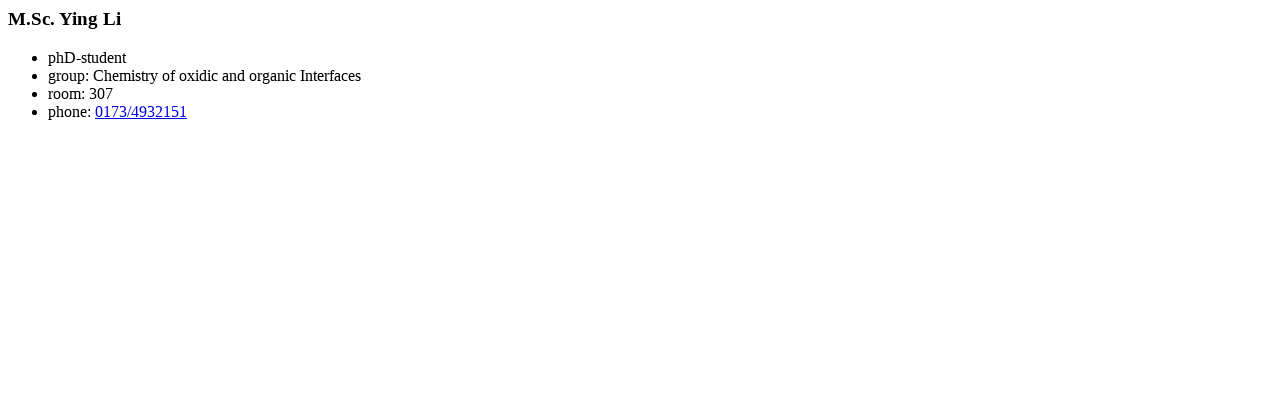

--- FILE ---
content_type: text/html; charset=UTF-8
request_url: https://www.ifg.kit.edu/21_7077.php
body_size: 758
content:
<!-- Personenblock START -->


<!--  --><div class="full">
<div class="info-container">
    <a name="block7077"><!-- Sprungmarke --></a>
        <div class="info-content">
        <h3>M.Sc. Ying Li</h3>
        <div class="info">
            <ul>
<!--
<a id="next7077" href="/21_8828.php" class="list_next"></a>
<a id="prev7077" href="/21_9090.php" class="list_prev"></a>

<a href="https://www.kit.edu/vcard.php?type=1&fn=Ying+Li&n=Ying+Li&adr=&voice=%3Ca+href%3D%22tel%3A01734932151%22%3E%3Cspan+itemprop%3D%22telephone%22%3E0173%2F4932151%3C%2Fspan%3E%3C%2Fa%3E&fax=&alter=ying+li3%2Fkit+edu&url=https%3A%2F%2Fwww.ifg.kit.edu%2F21_7077.php" style="float:right" target="_blank" onclick="this.blur()"><img src="https://www.kit.edu/img/intern/vcard.png"></a>-->
<li data-field="Taetigkeit"><span>phD-student</span></li><li data-field="Gruppe"><span class="title">group:&nbsp;</span><span>Chemistry of oxidic and organic Interfaces</span></li><li data-field="Raum"><span class="title">room:&nbsp;</span><span>307</span></li><li data-field="Telefonnummer"><span class="title">phone:&nbsp;</span><span><a href="tel:01734932151"><span itemprop="telephone">0173/4932151</span></a></span></li>            </ul>
        </div>
        <div class="info">
            <ul>
            </ul>
        </div>
    </div>
</div>
</div>
<script type="text/javascript">
if ((typeof jQuery == "function") && ($(document).wipetouch)) {
    $(document).ready( function () {
        $('#wipe7077').before("<div id=\"wipepad7077\"></div>")
        $("#wipepad7077").css({"width":(parseInt($('#wipe7077').css("width")) - 80) + 'px', "position":"absolute", "height":"26px"})
        $('#wipepad7077').wipetouch({
            tapToClick: true,
            wipeLeft: function(result) {
                if ($("#next7077").length) window.location.href = $("#next7077").attr('href')
            },
            wipeRight: function(result) {
                if ($("#prev7077").length) window.location.href = $("#prev7077").attr('href')
            }
        })
    })
}
</script>
<!--  -->







<!-- Personenblock ENDE -->
 